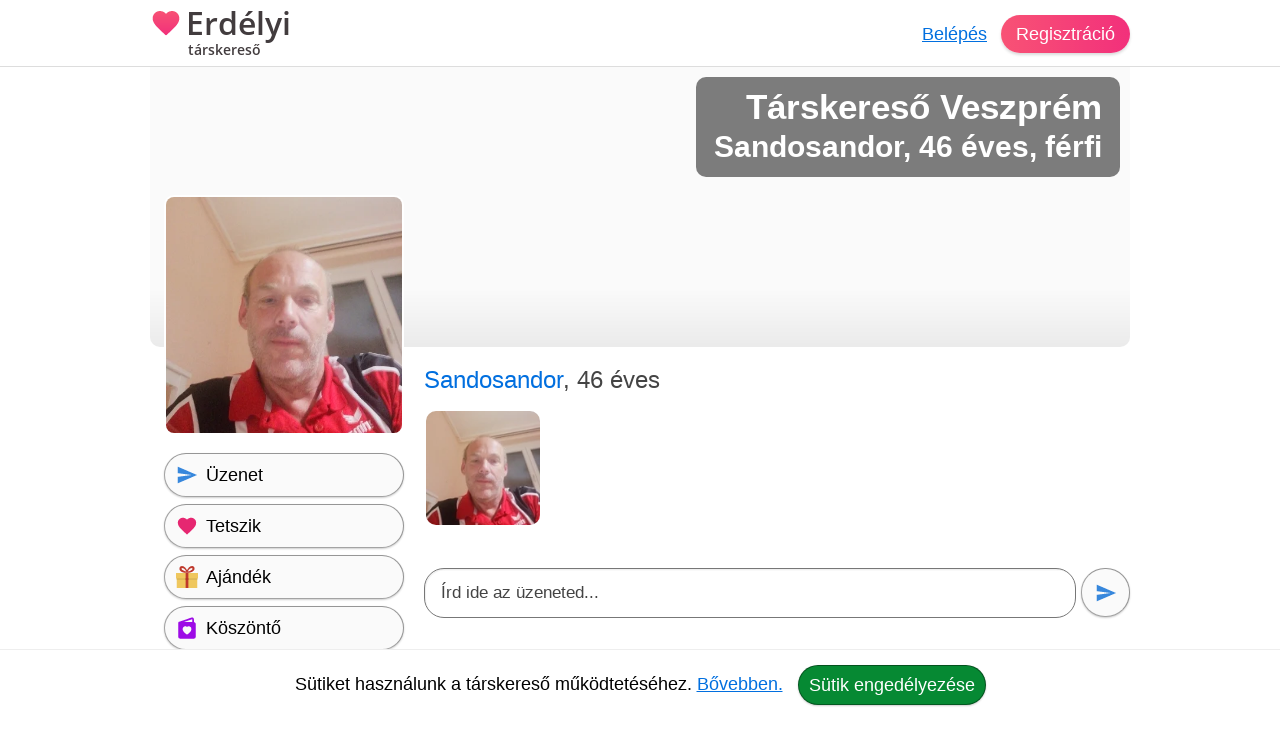

--- FILE ---
content_type: text/html; charset=utf-8
request_url: https://erdelyi-tarskereso.hu/tarskereso/veszprem/sandosandor-u684765
body_size: 15031
content:
<!DOCTYPE html><html lang="hu"><head><meta charset="UTF-8"><link rel="preload" as="script" crossorigin="anonymous" href="/r/dist/44/js/combined-min.js" /><link rel="preload" as="script" crossorigin="anonymous" href="/r/dist/44/js/misc-min.js" /><link rel="preload" href="/r/f/opensans-semibold-latin-v17-ext.woff2" as="font" type="font/woff2" crossorigin><link rel="preload" href="/r/f/opensans-semibold-latin-v17.woff2" as="font" type="font/woff2" crossorigin><link rel="stylesheet" href="/r/dist/44/css/main-min.css" type="text/css"><link rel="preload" href="/r/dist/44/css/lazy-min.css" as="style" onload="this.onload=null;this.rel='stylesheet'"><link rel="stylesheet" href="/r/dist/44/css/lazy-min.css" media="print" onload="this.media='all'"><link id="dark_mode_css" rel="stylesheet" href="/r/dist/44/css/dark-min.css" media="(prefers-color-scheme: dark)" /><style type="text/css">@font-face {font-family: 'Open Sans';font-style: normal;font-weight: 600;font-display: swap;src: local('Open Sans SemiBold'), local('OpenSans-SemiBold'), url(/r/f/opensans-semibold-latin-v17-ext.woff2) format('woff2');unicode-range: U+0100-024F, U+0259, U+1E00-1EFF, U+2020, U+20A0-20AB, U+20AD-20CF, U+2113, U+2C60-2C7F, U+A720-A7FF;}@font-face {font-family: 'Open Sans';font-style: normal;font-weight: 600;font-display: swap;src: local('Open Sans SemiBold'), local('OpenSans-SemiBold'), url(/r/f/opensans-semibold-latin-v17.woff2) format('woff2');unicode-range: U+0000-00FF, U+0131, U+0152-0153, U+02BB-02BC, U+02C6, U+02DA, U+02DC, U+2000-206F, U+2074, U+20AC, U+2122, U+2191, U+2193, U+2212, U+2215, U+FEFF, U+FFFD;}#logo {font-family: 'Open Sans', Helvetica, Arial, sans-serif;}</style><title>Erdélyi társkereső ❤ társkereső Veszprém - Sandosandor - 46 éves - férfi (684765)</title><meta http-equiv="content-type" content="text/html;charset=utf-8"><meta name="referrer" content="origin"><meta name="description" content="Veszprém társkereső. A szerelmet nem sürgetem. Ismerj meg és majd eldöntöd milyennek gondolsz. Egyszerű ember vagyok aki keresi ami még hiányzik az élet..."><meta name="robots" content="index, follow, all"><link rel="alternate" type="application/atom+xml" title="Atom Feed" href="/atom" /><meta name="viewport" content="width=device-width, initial-scale=1, shrink-to-fit=no"><meta http-equiv="imagetoolbar" content="no"><meta http-equiv="Cache-Control" content="no-cache;must-revalidate"><meta http-equiv="X-UA-Compatible" content="IE=Edge"><meta name="google" content="notranslate" /><meta name="google-site-verification" content="zS-apuPbv77PxEntYLOfNBbXeteb6qs2ouNR38H8mqI"><meta name="msvalidate.01" content="D7EEE26B9AD3470BAD502433013365EC"><link rel="preconnect" href="https://fiilrcdn.com"><link rel="sitemap" type="application/xml" title="Sitemap" href="https://erdelyi-tarskereso.hu/sitemaps/erdelyitarskeresohu/main.xml"><link rel="canonical" href="https://erdelyi-tarskereso.hu/tarskereso/veszprem/sandosandor-u684765"><meta itemprop="name" content="Erdélyi társkereső ❤ társkereső Veszprém - Sandosandor - 46 éves - férfi (684765)"><meta itemprop="description" content="Veszprém társkereső. A szerelmet nem sürgetem. Ismerj meg és majd eldöntöd milyennek gondolsz. Egyszerű ember vagyok aki keresi ami még hiányzik az élet..."><meta itemprop="image" content="https://fiilrcdn.com/r/i/social_paratlan_tarskereso.jpg"><meta name="page-type" content="online dating service" /><link href="https://www.facebook.com/paratlan" rel="publisher" /><meta name="distribution" content="Global" /><meta name="rating" content="General" /><meta name="doc-type" content="Web Page" /><meta property="og:locale" content="hu_hu"><meta property="og:title" content="Erdélyi társkereső ❤ társkereső Veszprém - Sandosandor - 46 éves - férfi (684765)"><meta property="og:type" content="website"><meta property="og:url" content="https://erdelyi-tarskereso.hu/tarskereso/veszprem/sandosandor-u684765"><meta property="og:image" content="https://fiilrcdn.com/r/i/social_paratlan_tarskereso.jpg"><meta property="og:description" content="Veszprém társkereső. A szerelmet nem sürgetem. Ismerj meg és majd eldöntöd milyennek gondolsz. Egyszerű ember vagyok aki keresi ami még hiányzik az élet..."><link rel="apple-touch-icon" href="https://fiilrcdn.com/r/icons/apple-touch-icon.png"><link rel="icon" type="image/png" sizes="32x32" href="https://fiilrcdn.com/r/icons/favicon-32x32.png"><link rel="icon" type="image/png" sizes="16x16" href="https://fiilrcdn.com/r/icons/favicon-16x16.png"><link rel="mask-icon" href="https://fiilrcdn.com/r/icons/safari-pinned-tab.svg" color="#3277e4"><meta name="apple-mobile-web-app-title" content="Erdélyi társkereső"><meta name="application-name" content="Erdélyi társkereső"><meta name="msapplication-config" content="https://fiilrcdn.com/r/icons/browserconfig.xml"><meta name="theme-color" content="#ffffff"><link rel="manifest" href="/r/icons/manifest_erdelyitarskeresohu.json"><noscript><meta http-equiv="X-Frame-Options" content="deny"></noscript><script>window.__bufferedErrors = [];window.onerror = function(message, url, line, column, error) {window.__bufferedErrors.push({message: message,url: url,line: line,column: column,error: error});window.__errorAjaxPost = {};window.__errorAjaxResponse = {};return false;};function normalizeError(err) {var errorInfo = err.error || {};return {line: err.line || errorInfo.message || 0,column: err.column || 0,message: err.message || errorInfo.message || '',script: errorInfo.script || '',stack: errorInfo.stackTrace || errorInfo.stack || '',timestamp: Date.now(),ref: window.location.href,request_url: err.url || window.location.href,response_status_code: errorInfo.statusCode || 0}}function log_error() {if (window.__bufferedErrors && window.__bufferedErrors.length) {errorArr = {'mod': 'log_js_error','errors': []};window.__bufferedErrors.map(function(error) {return normalizeError(error)}).forEach(function(normalizedError) {errorArr.errors.push(normalizedError);});if (errorArr.errors.length) {var request = new XMLHttpRequest();request.open('POST', page_url+'/ajax/', true);request.setRequestHeader('Content-Type', 'application/json; charset=utf-8');request.send(JSON.stringify(errorArr));}window.__bufferedErrors = [];errorArr = {};}}var ver = '44';var autocompleteInitialized = false, get_stat_v, reload_promo_box_v, create_ajax, get_push_token, get_push_permission, picture_data_likes = [], picture_data_dates = [], picture_data_like_counts = [], can_reg = "", grid, tmp_current_pid, fonts_loaded = [], grid_active = false, chat_icons = 'visible';var page_url = "https://erdelyi-tarskereso.hu";var request_url = "/tarskereso/veszprem/sandosandor-u684765";var now = "1768961257";var user_is_subscriber = "no";var user_pictures = 0;var logged_in = "no";var message_sound = '0';var unread_conversations = "0";var language_code = "hu";var latest_emoji_category = '';var items_loaded_once = false;var webp_supported = true;var	lang = {LOADING: 'Betöltés folyamatban...',COPY_IN_PROGRESS: 'Másolás folyamatban...',OK: 'Ok',CLOSE: 'Bezár',DELETE: 'Törlés',UPLOAD_A_PHOTO:	 'Kép feltöltése',PASTE: 'Beillesztés',PASTE_ERROR: 'A beillesztés sikertelen.',CANT_COPY_PASTE_PASSWORD: 'A jelszót nem lehet "beilleszteni", kérjük gépeld be az adatot.',CANT_COPY_PASTE_EMAIL: 'Az e-mail címet másodszorra nem lehet "beilleszteni", kérjük gépeld be az adatot.',DAY: 'nap',LOAD_OLDER_MESSAGES: 'Korábbi üzenetek megtekintése',SECONDS_AGO: 'pár másodperce',MINUTE_AGO: 'perce',MINUTES_AGO: 'perce',HOUR_AGO: 'órája',HOURS_AGO: 'órája',YOUR_SUBSCRIPTION_EXPIRED: 'Lejárt a prémium tagságod!',UPLOAD_ERROR_TRY_TO_UPLOAD_ANOTHER_PICTURE: 'A fénykép feltöltése nem sikerült, próbáld meg újra.',PICTURE_UPLOAD_FAILED: 'A fénykép feltöltése nem sikerült.',NEXT_PAGE_SHORT: 'Következő',I_ALSO_SPEAK: 'Egyéb beszélt nyelvek',MAX_LANGUAGE_LIMIT: 'Legfeljebb 5 nyelvet lehet beállítani.',CITY_NOT_FOUND: 'Nincs ilyen város, próbáld újra vagy <u>válassz a listáról!</u>',ENTER_CITY_NAME: 'Adj meg egy városnevet, vagy <u>válassz a listáról!</u>',X_CREDITS: '{{credits}} Kredit',ONE_NEW_MESSAGE: '1 új üzeneted van',X_NEW_MESSAGES: '{{num}} új üzeneted van'},settings = {MAX_LANGUAGE_LIMIT: '5',MAX_LANGUAGE_LIMIT_SEARCH: '5'},urls = {TO_DO_MORE_PROFILE_DATA: '/teendok/tovabbi-adatok',EDIT_PICTURES: '/profilom/fotok-szerkesztese',SUBSCRIPTION: '/profilom/elofizetes'};var modal_err = '<div class="modal-header"><h4 class="modal-title">Hiba történt</h4><button type="button" class="close" data-dismiss="modal" aria-label="'+lang.CLOSE+'"><span aria-hidden="true">×</span></button></div><div class="modal-body"><div class="err_msg nmb">Kérjük próbáld meg újra. Dolgozunk a hiba javításán, elnézést a kellemetlenségért.</div></div><div class="modal-footer"><button type="button" class="green button" data-dismiss="modal">'+lang.OK+'</button></div>';var btLoaded = false, btScripts = ['/r/dist/44/js/client-min.js','/r/dist/44/js/three-d-secure-min.js','/r/dist/44/js/hosted-fields-min.js'];var peLoaded = false, peScripts = ['/r/dist/44/js/muuri-min.js'];var grLoaded = false, grScripts = ['/r/dist/44/js/interact-min.js','/r/dist/44/js/spectrum-min.js'];var canPromise = !! window.Promise;if (canPromise === false) {var script = document.createElement('script');script.src = '/r/dist/44/js/promise-polyfill-min.js';document.body.appendChild(script);}var load_other_js;var turnstileLoaded = false;</script><script defer src="/r/dist/44/js/combined-min.js" crossorigin="anonymous"></script><script defer src="/r/dist/44/js/misc-min.js" crossorigin="anonymous" onload="load_other_js();"></script></head><body class="page-user subpage-profile"><a name="top" id="top"></a><div class="hiddendiv"></div><noscript><div id="noscript_padding"></div></noscript><div id="cookies_padding"></div><div id="popup_overlay"></div><div id="popup_conversation_cont"></div><div class="modal fade" id="modal" tabindex="-1" role="dialog" aria-labelledby="Modal" aria-hidden="true"><div class="modal-dialog" role="document"><div class="modal-content"></div></div></div><div id="notification_box"></div><div id="script"></div><div id="header" class="fixed-top"><div id="header_cont" class="logged_out_header"><div class="header_inner"><a href="https://erdelyi-tarskereso.hu" title="Erdélyi társkereső társkereső" id="logo" class="long"><img class="heart" src="/r/i/logo.svg" alt="Erdélyi társkereső társkereső" />Erdélyi <span>társkereső</span></a><div id="header_login"><a href="#" data-mod="login_popup" class="pajax">Belépés</a><a href="#" data-mod="registration_popup" class="pajax button btn-sp">Regisztráció</a></div></div></div> <!-- header --></div><div id="header_padding"></div><div id="enhancement"></div><div id="content"><div id="content_full_container"><div id="content_full" class="rc"><div id="content_left_wide" style="padding-top: 0;"><div id="cover"><img src="data:image/svg+xml,%3Csvg xmlns='http://www.w3.org/2000/svg' viewBox='0 0 1 1'%3E%3C/svg%3E" alt="" class="cover" /><div><h1>Társkereső Veszprém</h1><h2>Sandosandor, 46 éves, férfi</h2></div></div><style type="text/css">#cover img.cover {object-position: 0% 50%;}</style><div id="sandosandor-u684765" itemscope itemtype="http://schema.org/Person"><meta itemprop="affiliation" content="Erdélyi társkereső" /><meta itemprop="jobTitle" content="társkereső Veszprém" /><meta itemprop="name" content="Erdélyi társkereső ❤ társkereső Veszprém - Sandosandor - 46 éves - férfi (684765)" /><meta itemprop="description" content="Erdélyi társkereső ❤ társkereső Veszprém - Sandosandor - 46 éves - férfi (684765)" /><div id="profile_right"><div class="profile sex_m"><span id="s_name">Sandosandor<span class="ps_age">, 46 éves</span> </div><div style="clear:both;height:1px;margin-bottom:5px;"></div><div class="p_div" class="mbme"><div id="pbc" class="other"><div class="pcb_cont"><a href="#" data-mod="registration_popup" class="pajax pbimgs"><img width="140" height="140" loading="lazy" src="https://fiilrcdn.com/i_u/68/47/65/tarskereso_veszprem_684765_a9a8ffd1_t.jpg.webp" alt="Sandosandor, társkereső Veszprém" class="imgb tedi" /></a></div></div></div><div id="big_message"><div class="bm_div"><div contenteditable="true" spellcheck="true" id="big_message_text" class="textarea" rows="1" cols="20" placeholder="Írd ide az üzeneted..."></div></div><button class="grey button pajax" data-mod="registration_popup" title="Üzenet küldése"><img src="/r/i/i_send.svg" alt="Üzenet küldése" /></button></div><div class="clear dmb"></div><div id="p_control_top" class="p_control"><a href="#" data-mod="registration_popup" class="grey button pajax"><img src="/r/i/i_send.svg" alt="Üzenet" /> <span>Üzenet</span></a><a href="#" data-mod="registration_popup" class="grey button pajax"><img src="/r/i/i_like.svg" alt="Tetszik" /> <span>Tetszik</span></a><a href="#" data-mod="registration_popup" class="grey button pajax"><img src="/r/i/i_gifts.svg" alt="Ajándék" /> <span>Ajándék</span></a><a href="#" data-mod="registration_popup" class="grey button pajax"><img src="/r/i/i_greeting.svg" alt="Köszöntő" /> <span>Köszöntő</span></a><a href="#" data-mod="registration_popup" class="grey button pajax"><img src="/r/i/i_flirt.svg" alt="Flört" /> <span>Flört</span></a><a href="#" data-mod="registration_popup" class="grey button pajax"><img src="/r/i/i_quote.svg" alt="Idézet" /> <span>Idézet</span></a><a href="#" data-mod="registration_popup" class="grey button pajax"><img src="/r/i/i_question.svg" alt="Kérdés" /> <span>Kérdés</span></a><a href="#" data-mod="registration_popup" class="grey button pajax"><svg xmlns="http://www.w3.org/2000/svg" width="24px" height="24px" viewBox="0 -960 960 960" fill="none"><path class="fill" d="M200-120v-640q0-33 23.5-56.5T280-840h400q33 0 56.5 23.5T760-760v640L480-240 200-120Zm80-122 200-86 200 86v-518H280v518Zm0-518h400-400Z"/></svg> <span>Elmentés</span></a><a href="#" data-mod="registration_popup" class="grey button pajax"><svg xmlns="http://www.w3.org/2000/svg" width="24px" height="24px" viewBox="0 -960 960 960" fill="none"><path class="fill" d="m644-428-58-58q9-47-27-88t-93-32l-58-58q17-8 34.5-12t37.5-4q75 0 127.5 52.5T660-500q0 20-4 37.5T644-428Zm128 126-58-56q38-29 67.5-63.5T832-500q-50-101-143.5-160.5T480-720q-29 0-57 4t-55 12l-62-62q41-17 84-25.5t90-8.5q151 0 269 83.5T920-500q-23 59-60.5 109.5T772-302Zm20 246L624-222q-35 11-70.5 16.5T480-200q-151 0-269-83.5T40-500q21-53 53-98.5t73-81.5L56-792l56-56 736 736-56 56ZM222-624q-29 26-53 57t-41 67q50 101 143.5 160.5T480-280q20 0 39-2.5t39-5.5l-36-38q-11 3-21 4.5t-21 1.5q-75 0-127.5-52.5T300-500q0-11 1.5-21t4.5-21l-84-82Zm319 93Zm-151 75Z"/></svg> <span>Elrejtés</span></a></div><div id="motto_old" data-mod="edit_profile" data-type="motto" data-target="#motto_edit" data-hide_loader="yes"><h3>Mottóm</h3><div class="p_div">Sandosandor még nem írta le, hogy mi a mottója. <a href="#" data-mod="registration_popup" class="pajax">Kérdezd meg!</a></div></div><div id="motto_edit"></div><div id="description_old" data-mod="edit_profile" data-type="description" data-target="#description_edit" data-hide_loader="yes"><h3>Magamról</h3><div class="p_div"><div class="udb">A szerelmet nem sürgetem. Ismerj meg és majd eldöntöd milyennek gondolsz. Egyszerű ember vagyok aki keresi ami még hiányzik az életemből, mégpedig a <a href="/magazin/10-dolog-amit-mondj-az-exednek-akit-meg-mindig-szeretsz-28">szeretet</a>. Én egy vicces, őszinte, hűséges ember vagyok. Szeretek írni és olvasni, tanulni, fejlődni. Ismerkedjünk, megmutatom neked, hogy milyen az értékrendem, milyen belső értékekkel rendelkezem és kellemesen meg fogsz lepődni. Pozitív, toleráns <a href="/magazin/miert-hasonlitanak-a-partnereim-egymasra-50">személyiség</a> vagyok. Vannak terveim de egyedül nehéz véghez vinni. Remélem megtalálom a társam, a nagy Ő-t, aki engem keres. A szerelem a legfontosabb az életemben, mert ha az van onnantól kezdve bármi van, tudjunk beszélgetni, együtt időt eltölteni, odafigyelni a másikra. Egyszerű életet élek ehhez keresem párom. Kizárólag komoly párkapcsolat céljából regisztráltam. Fontos, hogy szeress élni, mert én imádok. Számomra fontos egy <a href="/magazin/mikortol-tartod-parkapcsolatnak-a-frissen-kialakult-kapcsolatod-32">kapcsolat</a> és minden ami együtt jár vele. Szeretem a társaságot, a baráti beszélgetéseket.</div></div></div><div id="description_edit"></div><div id="looking_for_old" data-mod="edit_profile" data-type="looking_for" data-target="#looking_for_edit" data-hide_loader="yes"><h3>Milyen társat keresek?</h3><div class="p_div">Sandosandor még nem írta le, hogy milyen társat keres. <a href="#" data-mod="registration_popup" class="pajax">Kérdezd meg!</a></div></div><div id="looking_for_edit"></div><div id="saved_search_div"><div id="saved_search_old" data-mod="edit_profile" data-type="saved_search" data-target="#saved_search_edit" data-hide_loader="yes"><h3>Akit keresek</h3><div class="p_div rc">Szeretnék megismerkedni egy 41 és 50 év közötti nővel.</div></div><div id="saved_search_edit"></div></div><div id="p_control_middle" class="p_control_middle dmb"></div><div id="general_old" data-mod="edit_profile" data-type="general" data-target="#general_edit" data-hide_loader="yes"><h3>Adataim</h3><div class="p_div"><ul><li><strong>Nem:</strong> <span itemprop="gender">Férfi</span></li><li><strong>Életkor:</strong> 46</li><li><strong>Névnap:</strong> ...</li><li><strong>Város:</strong> <span itemprop="address" itemscope itemtype="http://schema.org/PostalAddress"><meta itemprop="addressCountry" content="Magyarország" /><meta itemprop="addressLocality" content="társkereső Veszprém" /><a href="/tarskereso/veszprem">Veszprém társkereső</a></span></li><li><strong>Csillagjegy:</strong> Szűz<li><strong>Kapcsolati státusz:</strong> Egyedülálló vagyok</li><li><strong>Szexuális irányultság:</strong> Heteroszexuális</li><li><strong>Féltékenység:</strong> Megbízom a partneremben</li><li><strong>Romantika:</strong> Romantikus</li><li><strong>Háziállat:</strong> Van</li></ul></div></div><div id="general_edit" class="relative"></div><div id="general_2_old" data-mod="edit_profile" data-type="general_2" data-target="#general_2_edit" data-hide_loader="yes"><h3>Külsőm</h3><div class="p_div"><ul><li><strong>Magasság:</strong> 186 cm</li><li><strong>Testsúly:</strong> 90 kg</li><li><strong>Testalkat:</strong> Sportos</li><li><strong>Hajszín:</strong> Szőke</li><li><strong>Szemszín:</strong> Kék</li></ul></div></div><div id="general_2_edit" class="relative"></div><div id="general_3_old" data-mod="edit_profile" data-type="general_3" data-target="#general_3_edit" data-hide_loader="yes"><h3>Hátterem</h3><div class="p_div"><ul><li><strong>Anyanyelv:</strong> Magyar</li><li><strong>Végzettség:</strong> Gimnázium</li><li><strong>Foglalkozás:</strong> Alkalmazott</li></ul></div></div><div id="general_3_edit" class="relative"></div><div id="general_4_old" data-mod="edit_profile" data-type="general_4" data-target="#general_4_edit" data-hide_loader="yes"><h3>Családi helyzetem</h3><div class="p_div"><ul><li><strong>Gyerek:</strong> Van gyerekem</li><li><strong>Akivel élek:</strong> Egyéb</li></ul></div></div><div id="general_4_edit" class="relative"></div><div id="general_5_old" data-mod="edit_profile" data-type="general_5" data-target="#general_5_edit" data-hide_loader="yes"><h3>Szokásaim</h3><div class="p_div"><ul><li><strong>Dohányzás:</strong> Nem dohányzom</li><li><strong>Alkohol:</strong> Nem iszom alkoholt</li><li><strong>Buli:</strong> Néha barátokkal</li><li><strong>Sport:</strong> Legalább heti egyszer</li><li><strong>Utazás:</strong> Amikor tudok</li></ul></div></div><div id="general_5_edit" class="relative"></div><div id="hobbies_old" data-mod="edit_profile" data-type="hobbies" data-target="#hobbies_edit" data-hide_loader="yes"><h3>Hobbijaim</h3><div class="p_div"><a href="#" data-mod="registration_popup" class="pajax">Kérdezd meg tőle</a>, hogy mik a hobbijai. Mit szeret csinálni?</div></div><div id="favorites_old" data-mod="edit_profile" data-type="favorites" data-target="#favorites_edit" data-hide_loader="yes"><h3>Kedvenceim</h3><div class="p_div"><a href="#" data-mod="registration_popup" class="pajax">Kérdezd meg tőle</a>, hogy mit szeret.</div></div><div id="favorites_edit"></div><div class="profile_info_msg rnd"><h3>Komoly társkeresés a Páratlan társkeresőn</h3><p>Sandosandor felkeltette az érdeklődésed? Küldj üzenetet! A regisztráció ingyenes. Társkeresés mobilon és tableten is. Nézz szét a többi komoly társkereső férfi és nő között. Találd meg életed nagy szerelmét egyedi párkereső rendszerünk segítségével. A Erdélyi társkereső egy olyan online társkereső amit nem csak a fiatalok, hanem az 50 év felettiek is könnyen használhatnak.</p><a href="#" data-mod="registration_popup" class="pajax btn-signup">Ingyenes regisztráció</a></div><div id="quote_old" data-mod="edit_profile" data-type="quote" data-target="#quote_edit" data-hide_loader="yes"><h3>Mai kedvenc szerelmes idézetem</h3><div class="p_div" id="p_quote"><blockquote class="sidekick dmb">A szerelem olyan, mint a hegedű. A zene néha leáll, de a húrok örökre megmaradnak. <cite> June Masters Bacher</cite></blockquote><h3>Korábbi kedvenc szerelmes idézetem</h3><blockquote class="sidekick">A szerelem az egyetlen igaz dolog a világon, azon kívül más nem számít. <cite> Flash - A Villám c. film</cite></blockquote></div></div><div id="videos_old"><h3>Videók</h3><div class="p_div"><a href="#" data-mod="registration_popup" class="pajax">Kérdezd meg tőle</a>, hogy mik a kedvenc zenéi a Youtube-on.</div></div><div id="tags_old" data-mod="edit_profile" data-type="tags" data-target="#tags_edit" data-hide_loader="yes"><h3>Jellemzőim</h3><div class="p_div"><a href="#" data-mod="registration_popup" class="pajax">Kérdezd meg tőle</a>, hogy milyen tulajdonságok jellemzik őt a leginkább.</div></div><h3>Kérdéseim és válaszaim</h3><div class="p_div"><a name="toq" id="toq"></a><div id="answered_questions"><div class="a_question" style="padding: 3px 0px;"><h4>Ettél már havat? <strong class="aqno">Nem</strong></h4></div><div class="a_question" style="padding: 3px 0px;"><h4>Szoktál focimeccset nézni? <strong class="aqyes">Igen</strong></h4></div><div class="a_question" style="padding: 3px 0px;"><h4>A nők sokkal hűségesebbek a férfiaknál? <strong class="aqno">Nem</strong></h4></div><div class="a_question" style="padding: 3px 0px;"><h4>Szereted a bort? <strong class="aqyes">Igen</strong></h4></div><div class="a_question" style="padding: 3px 0px;"><h4>Szereted, ha masszíroznak? <strong class="aqyes">Igen</strong></h4></div><div class="a_question" style="padding: 3px 0px;"><h4>Szeretsz főzni? <strong class="aqno">Nem</strong></h4></div><div class="a_question" style="padding: 3px 0px;"><h4>Szoktál álmodni? <strong class="aqno">Nem</strong></h4></div><div class="a_question" style="padding: 3px 0px;"><h4>Szoktál gyorsétterembe járni? <strong class="aqyes">Igen</strong></h4></div><div class="a_question" style="padding: 3px 0px;"><h4>Szoktál jógázni? <strong class="aqno">Nem</strong></h4></div><div class="a_question" style="padding: 3px 0px;"><h4>Szereted a macskákat? <strong class="aqyes">Igen</strong></h4></div></div><a href="#" data-mod="registration_popup" class="pajax btn-login">Lépj be a társkeresőre</a> és nézd meg, hogy a többi kérdésre mit válaszolt Sandosandor.</div><div id="partner_old" data-mod="edit_profile" data-type="partner" data-target="#partner_edit" data-hide_loader="yes"><h3>Ideális partnerem</h3><div class="p_div"><ul><li><strong>Féltékenység:</strong> Megbízik a partnerében</li><li><strong>Romantika:</strong> Romantikus</li><li><strong>Testalkat:</strong> Vékony</li><li><strong>Végzettség:</strong> Gimnázium</li><li><strong>Alkohol:</strong> Nem iszik alkoholt</li></ul></div></div><div id="partner_edit"></div></div> <!-- profile_right --><div id="profile_left"><div id="p_primary_picture" class="mb"><a href="#" data-mod="registration_popup" class="pajax"><img itemprop="image" src="https://fiilrcdn.com/i_u/68/47/65/tarskereso_veszprem_684765_a9a8ffd1_pn.jpg.webp" alt="Sandosandor, társkereső Veszprém" class="imgb" width="200" height="200" /></a></div><div id="p_control" class="p_control"><a href="#" data-mod="registration_popup" class="grey button pajax"><img src="/r/i/i_send.svg" alt="Üzenet" /> <span>Üzenet</span></a><a href="#" data-mod="registration_popup" class="grey button pajax"><img src="/r/i/i_like.svg" alt="Tetszik" /> <span>Tetszik</span></a><a href="#" data-mod="registration_popup" class="grey button pajax"><img src="/r/i/i_gifts.svg" alt="Ajándék" /> <span>Ajándék</span></a><a href="#" data-mod="registration_popup" class="grey button pajax"><img src="/r/i/i_greeting.svg" alt="Köszöntő" /> <span>Köszöntő</span></a><a href="#" data-mod="registration_popup" class="grey button pajax"><img src="/r/i/i_flirt.svg" alt="Flört" /> <span>Flört</span></a><a href="#" data-mod="registration_popup" class="grey button pajax"><img src="/r/i/i_quote.svg" alt="Idézet" /> <span>Idézet</span></a><a href="#" data-mod="registration_popup" class="grey button pajax"><img src="/r/i/i_question.svg" alt="Kérdés" /> <span>Kérdés</span></a><a href="#" data-mod="registration_popup" class="grey button pajax"><svg xmlns="http://www.w3.org/2000/svg" width="24px" height="24px" viewBox="0 -960 960 960" fill="none"><path class="fill" d="M200-120v-640q0-33 23.5-56.5T280-840h400q33 0 56.5 23.5T760-760v640L480-240 200-120Zm80-122 200-86 200 86v-518H280v518Zm0-518h400-400Z"/></svg> <span>Elmentés</span></a><a href="#" data-mod="registration_popup" class="grey button pajax"><svg xmlns="http://www.w3.org/2000/svg" width="24px" height="24px" viewBox="0 -960 960 960" fill="none"><path class="fill" d="m644-428-58-58q9-47-27-88t-93-32l-58-58q17-8 34.5-12t37.5-4q75 0 127.5 52.5T660-500q0 20-4 37.5T644-428Zm128 126-58-56q38-29 67.5-63.5T832-500q-50-101-143.5-160.5T480-720q-29 0-57 4t-55 12l-62-62q41-17 84-25.5t90-8.5q151 0 269 83.5T920-500q-23 59-60.5 109.5T772-302Zm20 246L624-222q-35 11-70.5 16.5T480-200q-151 0-269-83.5T40-500q21-53 53-98.5t73-81.5L56-792l56-56 736 736-56 56ZM222-624q-29 26-53 57t-41 67q50 101 143.5 160.5T480-280q20 0 39-2.5t39-5.5l-36-38q-11 3-21 4.5t-21 1.5q-75 0-127.5-52.5T300-500q0-11 1.5-21t4.5-21l-84-82Zm319 93Zm-151 75Z"/></svg> <span>Elrejtés</span></a></div><div id="p_more_stat"><h3>Társkeresőről</h3><ul><li><strong>Azonosító:</strong><br>684765</li><li><strong>Regisztrált:</strong><br><a href="#" data-mod="registration_popup" class="pajax">Belépve láthatod</a></li><li><strong>Elérhető volt:</strong><br><a href="#" data-mod="registration_popup" class="pajax">Belépve láthatod</a></li><li><strong>Olvasatlan üzenetek:</strong><br><a href="#" data-mod="registration_popup" class="pajax">Belépve láthatod</a></li></ul></div><h3>Prémium tagság</h3><div id="p_verifications"><div id="user_is_sub_div" title="Prémium Tag!"><img id="verify_premium" src="/r/i/i_premium.svg" alt="Prémium tagság" /><span class="v_info" style="padding: 7px 0;font-size:20px;"><span class="status_off">Nincs</span></span></div></div><div id="p_control_bottom" class="p_control mb"></div></div> <!-- profile_left --><div style="clear:both;"><h3 class="mb">Olyanok, mint Sandosandor</h3><div id="p_lookalike" class="recommendation"><a href="#" class="recommendation_arrow left" data-id="lookalike" aria-label="Vissza"><img src="/r/i/i_arrow_left_white.svg" alt=""></a><a href="#" class="recommendation_arrow right" data-id="lookalike" aria-label="További társkeresők"><img src="/r/i/i_arrow_right_white.svg" alt=""></a><div class="recommendation_cont" id="scroller_lookalike"><div class="recommendation_inner"><div class="recommendation_users"><div class="recommendation_item"><a class="pic" href="/tarskereso/sopron/istvan-u647695" title="István, társkereső Sopron"><img loading="lazy" src="https://fiilrcdn.com/i_u/64/76/95/tarskereso_sopron_647695_ff34f80f_pn.jpg.webp" class="imgb recimgs recimgs" alt="István, társkereső Sopron" /></a><div class="recommendation_data"><a class="sex_m" href="/tarskereso/sopron/istvan-u647695">István</a>, 46<br />Sopron</div><div class="u-pics-count rnd"><img src="/r/i/i_camera.svg" alt="Fényképek" /><span>1</span></div></div><div class="recommendation_item"><a class="pic" href="/tarskereso/debrecen/csaba-u678105" title="Csaba, társkereső Debrecen"><img loading="lazy" src="https://fiilrcdn.com/i_u/67/81/05/tarskereso_debrecen_678105_3b3c02b1_pn.jpg.webp" class="imgb recimgs recimgs" alt="Csaba, társkereső Debrecen" /></a><div class="recommendation_data"><a class="sex_m" href="/tarskereso/debrecen/csaba-u678105">Csaba</a>, 51<br />Debrecen</div><div class="u-pics-count rnd"><img src="/r/i/i_camera.svg" alt="Fényképek" /><span>2</span></div></div><div class="recommendation_item"><a class="pic" href="/tarskereso/debrecen/laszlo-u149738" title="László, társkereső Debrecen"><img loading="lazy" src="https://fiilrcdn.com/i_u/14/97/38/149738_d00102706558e005e200_pn.jpg.webp" class="imgb recimgs recimgs" alt="László, társkereső Debrecen" /></a><div class="recommendation_data"><a class="sex_m" href="/tarskereso/debrecen/laszlo-u149738">László</a>, 50<br />Debrecen</div><div class="u-pics-count rnd"><img src="/r/i/i_camera.svg" alt="Fényképek" /><span>2</span></div></div><div class="recommendation_item"><a class="pic" href="/tarskereso/budapest/tamas-u495981" title="Tamás, társkereső Budapest"><img loading="lazy" src="https://fiilrcdn.com/i_u/49/59/81/tarskereso_budapest_495981_3d07954a_pn.jpg.webp" class="imgb recimgs recimgs" alt="Tamás, társkereső Budapest" /></a><div class="recommendation_data"><a class="sex_m" href="/tarskereso/budapest/tamas-u495981">Tamás</a>, 46<br />Budapest</div><div class="u-pics-count rnd"><img src="/r/i/i_camera.svg" alt="Fényképek" /><span>8</span></div></div><div class="recommendation_item"><a class="pic" href="/tarskereso/budapest/zoltan-u346337" title="Zoltán, társkereső Budapest"><img loading="lazy" src="/i_h/2012/08/15/-yzWsVBpd8Om.jpg.webp" class="imgb recimgs" alt="Zoltán, társkereső Budapest" /></a><div class="recommendation_data"><a class="sex_m" href="/tarskereso/budapest/zoltan-u346337">Zoltán</a>, 50<br />Budapest</div><div class="u-pics-count rnd"><img src="/r/i/i_camera.svg" alt="Fényképek" /><span>2</span></div></div><div class="recommendation_item"><a class="pic" href="/tarskereso/szeged/zoli-u637703" title="Zoli, társkereső Szeged"><img loading="lazy" src="https://fiilrcdn.com/i_u/63/77/03/tarskereso_szeged_637703_abf18181_pn.jpg.webp" class="imgb recimgs recimgs" alt="Zoli, társkereső Szeged" /></a><div class="recommendation_data"><a class="sex_m" href="/tarskereso/szeged/zoli-u637703">Zoli</a>, 50<br />Szeged</div><div class="u-pics-count rnd"><img src="/r/i/i_camera.svg" alt="Fényképek" /><span>4</span></div></div><div class="recommendation_item"><a class="pic" href="/tarskereso/nagyatad/laszlo-u260502" title="László, társkereső Nagyatád"><img loading="lazy" src="/i_h/2011/06/19/IuQz7Aq_MJVP.jpg.webp" class="imgb recimgs" alt="László, társkereső Nagyatád" /></a><div class="recommendation_data"><a class="sex_m" href="/tarskereso/nagyatad/laszlo-u260502">László</a>, 51<br />Nagyatád</div><div class="u-pics-count rnd"><img src="/r/i/i_camera.svg" alt="Fényképek" /><span>5</span></div></div><div class="recommendation_item"><a class="pic" href="/tarskereso/isaszeg/gabor-u606506" title="Gábor, társkereső Isaszeg"><img loading="lazy" src="https://fiilrcdn.com/i_u/60/65/06/606506_1816122a3f3492b48a43_pn.jpg.webp" class="imgb recimgs recimgs" alt="Gábor, társkereső Isaszeg" /></a><div class="recommendation_data"><a class="sex_m" href="/tarskereso/isaszeg/gabor-u606506">Gábor</a>, 41<br />Isaszeg</div><div class="u-pics-count rnd"><img src="/r/i/i_camera.svg" alt="Fényképek" /><span>3</span></div></div><div class="recommendation_item premium"><a class="pic" href="/tarskereso/kecskemet/laci-u669844" title="Laci, társkereső Kecskemét"><img loading="lazy" src="https://fiilrcdn.com/i_u/66/98/44/tarskereso_kecskemet_669844_4395b737_pn.jpg.webp" class="imgb recimgs recimgs" alt="Laci, társkereső Kecskemét" /></a><div class="recommendation_data"><a class="sex_m" href="/tarskereso/kecskemet/laci-u669844">Laci</a>, 49<br />Kecskemét</div><div class="u-pics-count rnd"><img src="/r/i/i_camera.svg" alt="Fényképek" /><span>2</span></div><img src="/r/i/i_premium.svg" title="Prémium tagság" alt="Prémium tagság" class="premium" /></div><div class="recommendation_item"><a class="pic" href="/tarskereso/nagykata/karoly-u724425" title="Károly, társkereső Nagykáta"><img loading="lazy" src="https://fiilrcdn.com/i_u/72/44/25/tarskereso_nagykata_724425_eee0ca65_pn.jpg.webp" class="imgb recimgs recimgs" alt="Károly, társkereső Nagykáta" /></a><div class="recommendation_data"><a class="sex_m" href="/tarskereso/nagykata/karoly-u724425">Károly</a>, 42<br />Nagykáta</div><div class="u-pics-count rnd"><img src="/r/i/i_camera.svg" alt="Fényképek" /><span>1</span></div></div><div class="recommendation_item"><a class="pic" href="/tarskereso/abadszalok/zoltan-u149113" title="Zoltán, társkereső Abádszalók"><img loading="lazy" src="/i_h/2010/08/01/swY_jlhEXl1J.jpg.webp" class="imgb recimgs" alt="Zoltán, társkereső Abádszalók" /></a><div class="recommendation_data"><a class="sex_m" href="/tarskereso/abadszalok/zoltan-u149113">Zoltán</a>, 46<br />Abádszalók</div><div class="u-pics-count rnd"><img src="/r/i/i_camera.svg" alt="Fényképek" /><span>5</span></div></div><div class="recommendation_item"><a class="pic" href="/tarskereso/budapest/tammy-u705382" title="Tammy, társkereső Budapest"><img loading="lazy" src="/i_h/2024/11/10/lupckghLDClS.jpg.webp" class="imgb recimgs" alt="Tammy, társkereső Budapest" /></a><div class="recommendation_data"><a class="sex_m" href="/tarskereso/budapest/tammy-u705382">Tammy</a>, 40<br />Budapest</div><div class="u-pics-count rnd"><img src="/r/i/i_camera.svg" alt="Fényképek" /><span>1</span></div></div><div class="recommendation_item"><a class="pic" href="/tarskereso/debrecen/zsolt-u699780" title="Zsolt, társkereső Debrecen"><img loading="lazy" src="https://fiilrcdn.com/i_u/69/97/80/tarskereso_debrecen_699780_ab268b07_pn.jpg.webp" class="imgb recimgs recimgs" alt="Zsolt, társkereső Debrecen" /></a><div class="recommendation_data"><a class="sex_m" href="/tarskereso/debrecen/zsolt-u699780">Zsolt</a>, 49<br />Debrecen</div><div class="u-pics-count rnd"><img src="/r/i/i_camera.svg" alt="Fényképek" /><span>1</span></div></div><div class="recommendation_item"><a class="pic" href="/tarskereso/szigetszentmiklos/peter-u624003" title="Péter, társkereső Szigetszentmiklós"><img loading="lazy" src="https://fiilrcdn.com/i_u/62/40/03/tarskereso_szigetszentmiklos_624003_7221febb_pn.jpg.webp" class="imgb recimgs recimgs" alt="Péter, társkereső Szigetszentmiklós" /></a><div class="recommendation_data"><a class="sex_m" href="/tarskereso/szigetszentmiklos/peter-u624003">Péter</a>, 46<br />Szigetszentmiklós</div><div class="u-pics-count rnd"><img src="/r/i/i_camera.svg" alt="Fényképek" /><span>2</span></div></div><div class="recommendation_item"><a class="pic" href="/tarskereso/kisvarda/ferenc-u69927" title="Ferenc, társkereső Kisvárda"><img loading="lazy" src="/i_h/2010/01/01/FuOCVDh_6uSg.jpg.webp" class="imgb recimgs" alt="Ferenc, társkereső Kisvárda" /></a><div class="recommendation_data"><a class="sex_m" href="/tarskereso/kisvarda/ferenc-u69927">Ferenc</a>, 51<br />Kisvárda</div><div class="u-pics-count rnd"><img src="/r/i/i_camera.svg" alt="Fényképek" /><span>3</span></div></div><div class="recommendation_item"><a class="pic" href="/tarskereso/oroszlany/schmidt-u520527" title="Schmidt, társkereső Oroszlány"><img loading="lazy" src="https://fiilrcdn.com/i_u/52/05/27/520527_e10c7ece84c494697d96_pn.jpg.webp" class="imgb recimgs recimgs" alt="Schmidt, társkereső Oroszlány" /></a><div class="recommendation_data"><a class="sex_m" href="/tarskereso/oroszlany/schmidt-u520527">Schmidt</a>, 46<br />Oroszlány</div><div class="u-pics-count rnd"><img src="/r/i/i_camera.svg" alt="Fényképek" /><span>1</span></div></div><div class="recommendation_item"><a class="pic" href="/tarskereso/gyonk/istvan-u266644" title="István, társkereső Gyönk"><img loading="lazy" src="https://fiilrcdn.com/i_u/26/66/44/266644_f2dab4a3692502ef9189_pn.jpg.webp" class="imgb recimgs recimgs" alt="István, társkereső Gyönk" /></a><div class="recommendation_data"><a class="sex_m" href="/tarskereso/gyonk/istvan-u266644">István</a><br />Gyönk</div><div class="u-pics-count rnd"><img src="/r/i/i_camera.svg" alt="Fényképek" /><span>3</span></div></div><div class="recommendation_item"><a class="pic" href="/tarskereso/kaposvar/attila-u148589" title="Attila, társkereső Kaposvár"><img loading="lazy" src="https://fiilrcdn.com/i_u/14/85/89/148589_3b645c54ff5508fe417c_pn.jpg.webp" class="imgb recimgs recimgs" alt="Attila, társkereső Kaposvár" /></a><div class="recommendation_data"><a class="sex_m" href="/tarskereso/kaposvar/attila-u148589">Attila</a>, 52<br />Kaposvár</div><div class="u-pics-count rnd"><img src="/r/i/i_camera.svg" alt="Fényképek" /><span>3</span></div></div><div class="recommendation_item"><a class="pic" href="/tarskereso/zalaszentgrot/tamas-u662735" title="Tamás, társkereső Zalaszentgrót"><img loading="lazy" src="https://fiilrcdn.com/i_u/66/27/35/tarskereso_zalaszentgrot_662735_390a4243_pn.jpg.webp" class="imgb recimgs recimgs" alt="Tamás, társkereső Zalaszentgrót" /></a><div class="recommendation_data"><a class="sex_m" href="/tarskereso/zalaszentgrot/tamas-u662735">Tamás</a>, 50<br />Zalaszentgrót</div><div class="u-pics-count rnd"><img src="/r/i/i_camera.svg" alt="Fényképek" /><span>1</span></div></div><div class="recommendation_item"><a class="pic" href="/tarskereso/tatabanya/erik-u707589" title="Erik, társkereső Tatabánya"><img loading="lazy" src="https://fiilrcdn.com/i_u/70/75/89/tarskereso_tatabanya_707589_61066730_pn.jpg.webp" class="imgb recimgs recimgs" alt="Erik, társkereső Tatabánya" /></a><div class="recommendation_data"><a class="sex_m" href="/tarskereso/tatabanya/erik-u707589">Erik</a>, 44<br />Tatabánya</div><div class="u-pics-count rnd"><img src="/r/i/i_camera.svg" alt="Fényképek" /><span>1</span></div></div><div class="recommendation_item"><a class="pic" href="/tarskereso/budapest/zsolt-u692045" title="Zsolt, társkereső Budapest"><img loading="lazy" src="https://fiilrcdn.com/i_u/69/20/45/tarskereso_budapest_692045_8233d5f7_pn.jpg.webp" class="imgb recimgs recimgs" alt="Zsolt, társkereső Budapest" /></a><div class="recommendation_data"><a class="sex_m" href="/tarskereso/budapest/zsolt-u692045">Zsolt</a>, 40<br />Budapest</div><div class="u-pics-count rnd"><img src="/r/i/i_camera.svg" alt="Fényképek" /><span>2</span></div></div><div class="recommendation_item"><a class="pic" href="/tarskereso/tamasi/csaba-u688123" title="Csaba, társkereső Tamási"><img loading="lazy" src="/i_h/2023/11/03/-33Y_bMuU_8F.jpg.webp" class="imgb recimgs" alt="Csaba, társkereső Tamási" /></a><div class="recommendation_data"><a class="sex_m" href="/tarskereso/tamasi/csaba-u688123">Csaba</a>, 52<br />Tamási</div><div class="u-pics-count rnd"><img src="/r/i/i_camera.svg" alt="Fényképek" /><span>1</span></div></div><div class="recommendation_item"><a class="pic" href="/tarskereso/gencsapati/peti-u138774" title="Peti, társkereső Gencsapáti"><img loading="lazy" src="https://fiilrcdn.com/i_u/13/87/74/138774_513276085c6181f47b19_pn.jpg.webp" class="imgb recimgs recimgs" alt="Peti, társkereső Gencsapáti" /></a><div class="recommendation_data"><a class="sex_m" href="/tarskereso/gencsapati/peti-u138774">Peti</a>, 41<br />Gencsapáti</div><div class="u-pics-count rnd"><img src="/r/i/i_camera.svg" alt="Fényképek" /><span>3</span></div></div><div class="recommendation_item"><a class="pic" href="/tarskereso/encs/attila-u499432" title="Attila, társkereső Encs"><img loading="lazy" src="https://fiilrcdn.com/i_u/49/94/32/499432_049b5a292d7f37f3d5cc_pn.jpg.webp" class="imgb recimgs recimgs" alt="Attila, társkereső Encs" /></a><div class="recommendation_data"><a class="sex_m" href="/tarskereso/encs/attila-u499432">Attila</a>, 43<br />Encs</div><div class="u-pics-count rnd"><img src="/r/i/i_camera.svg" alt="Fényképek" /><span>5</span></div></div><div class="recommendation_item"><a class="pic" href="/tarskereso/budapest/istvan-u410533" title="István, társkereső Budapest"><img loading="lazy" src="https://fiilrcdn.com/i_u/41/05/33/410533_7b9ddb353ec6b370d57d_pn.jpg.webp" class="imgb recimgs recimgs" alt="István, társkereső Budapest" /></a><div class="recommendation_data"><a class="sex_m" href="/tarskereso/budapest/istvan-u410533">István</a>, 45<br />Budapest</div><div class="u-pics-count rnd"><img src="/r/i/i_camera.svg" alt="Fényképek" /><span>1</span></div></div><div class="recommendation_item"><a class="pic" href="/tarskereso/gyor/janos-u537875" title="János, társkereső Győr"><img loading="lazy" src="https://fiilrcdn.com/i_u/53/78/75/tarskereso_gyor_537875_aef3db4a_pn.jpg.webp" class="imgb recimgs recimgs" alt="János, társkereső Győr" /></a><div class="recommendation_data"><a class="sex_m" href="/tarskereso/gyor/janos-u537875">János</a>, 49<br />Győr</div><div class="u-pics-count rnd"><img src="/r/i/i_camera.svg" alt="Fényképek" /><span>5</span></div></div><div class="recommendation_item"><a class="pic" href="/tarskereso/apatfalva/frici-u675519" title="Frici, társkereső Apátfalva"><img loading="lazy" src="https://fiilrcdn.com/i_u/67/55/19/tarskereso_apatfalva_675519_3e915365_pn.jpg.webp" class="imgb recimgs recimgs" alt="Frici, társkereső Apátfalva" /></a><div class="recommendation_data"><a class="sex_m" href="/tarskereso/apatfalva/frici-u675519">Frici</a>, 41<br />Apátfalva</div><div class="u-pics-count rnd"><img src="/r/i/i_camera.svg" alt="Fényképek" /><span>2</span></div></div><div class="recommendation_item"><a class="pic" href="/tarskereso/kecskemet/lacko-u720407" title="Lackó, társkereső Kecskemét"><img loading="lazy" src="https://fiilrcdn.com/i_u/72/04/07/tarskereso_kecskemet_720407_cab40886_pn.jpg.webp" class="imgb recimgs recimgs" alt="Lackó, társkereső Kecskemét" /></a><div class="recommendation_data"><a class="sex_m" href="/tarskereso/kecskemet/lacko-u720407">Lackó</a>, 49<br />Kecskemét</div><div class="u-pics-count rnd"><img src="/r/i/i_camera.svg" alt="Fényképek" /><span>2</span></div></div><div class="recommendation_item"><a class="pic" href="/tarskereso/pecs/jozsi-u530334" title="Józsi, társkereső Pécs"><img loading="lazy" src="https://fiilrcdn.com/i_u/53/03/34/530334_ddeac506eb3a2cdfe46d_pn.jpg.webp" class="imgb recimgs recimgs" alt="Józsi, társkereső Pécs" /></a><div class="recommendation_data"><a class="sex_m" href="/tarskereso/pecs/jozsi-u530334">Józsi</a>, 46<br />Pécs</div><div class="u-pics-count rnd"><img src="/r/i/i_camera.svg" alt="Fényképek" /><span>5</span></div></div><div class="recommendation_item"><a class="pic" href="/tarskereso/pecs/jozsi-u603148" title="Jozsi, társkereső Pécs"><img loading="lazy" src="/i_h/2019/07/24/3hN8H3mjMTYf.jpg.webp" class="imgb recimgs" alt="Jozsi, társkereső Pécs" /></a><div class="recommendation_data"><a class="sex_m" href="/tarskereso/pecs/jozsi-u603148">Jozsi</a>, 42<br />Pécs</div><div class="u-pics-count rnd"><img src="/r/i/i_camera.svg" alt="Fényképek" /><span>3</span></div></div></div><div class="recommendation_item last""><a href="#" class="reload" data-id="lookalike"><svg xmlns="http://www.w3.org/2000/svg" height="24px" viewBox="0 0 24 24" width="24px"><path d="M.01 0h24v24h-24V0z" fill="none"/><path d="M12 4V1L8 5l4 4V6c3.31 0 6 2.69 6 6 0 1.01-.25 1.97-.7 2.8l1.46 1.46C19.54 15.03 20 13.57 20 12c0-4.42-3.58-8-8-8zm0 14c-3.31 0-6-2.69-6-6 0-1.01.25-1.97.7-2.8L5.24 7.74C4.46 8.97 4 10.43 4 12c0 4.42 3.58 8 8 8v3l4-4-4-4v3z"/></svg><br />Mutass még</a></div></div></div></div><h3 class="mb">Őket már láttad?</h3><div id="p_recommendation" class="recommendation"><a href="#" class="recommendation_arrow left" data-id="recommendation" aria-label="Vissza"><img src="/r/i/i_arrow_left_white.svg" alt=""></a><a href="#" class="recommendation_arrow right" data-id="recommendation" aria-label="További társkeresők"><img src="/r/i/i_arrow_right_white.svg" alt=""></a><div class="recommendation_cont" id="scroller_recommendation"><div class="recommendation_inner"><div class="recommendation_users"><div class="recommendation_item"><a class="pic" href="/tarskereso/budapest/jozsef-u639624" title="József, társkereső Budapest"><img loading="lazy" src="https://fiilrcdn.com/i_u/63/96/24/tarskereso_budapest_639624_c2f9182a_pn.jpg.webp" class="imgb recimgs recimgs" alt="József, társkereső Budapest" /></a><div class="recommendation_data"><a class="sex_m" href="/tarskereso/budapest/jozsef-u639624">József</a>, 50<br />Budapest</div><div class="u-pics-count rnd"><img src="/r/i/i_camera.svg" alt="Fényképek" /><span>5</span></div></div><div class="recommendation_item"><a class="pic" href="/tarskereso/tatabanya/laci-u542168" title="Laci, társkereső Tatabánya"><img loading="lazy" src="https://fiilrcdn.com/i_u/54/21/68/tarskereso_budapest_542168_e7130111_pn.jpg.webp" class="imgb recimgs recimgs" alt="Laci, társkereső Tatabánya" /></a><div class="recommendation_data"><a class="sex_m" href="/tarskereso/tatabanya/laci-u542168">Laci</a>, 48<br />Tatabánya</div><div class="u-pics-count rnd"><img src="/r/i/i_camera.svg" alt="Fényképek" /><span>3</span></div></div><div class="recommendation_item"><a class="pic" href="/tarskereso/kisvarda/istvan-u258358" title="István, társkereső Kisvárda"><img loading="lazy" src="/i_h/2011/06/12/M3hmoiylnR3V.jpg.webp" class="imgb recimgs" alt="István, társkereső Kisvárda" /></a><div class="recommendation_data"><a class="sex_m" href="/tarskereso/kisvarda/istvan-u258358">István</a>, 46<br />Kisvárda</div><div class="u-pics-count rnd"><img src="/r/i/i_camera.svg" alt="Fényképek" /><span>4</span></div></div><div class="recommendation_item"><a class="pic" href="/tarskereso/fadd/jozsef-u712667" title="József, társkereső Fadd"><img loading="lazy" src="https://fiilrcdn.com/i_u/71/26/67/tarskereso_fadd_712667_4c02d71c_pn.jpg.webp" class="imgb recimgs recimgs" alt="József, társkereső Fadd" /></a><div class="recommendation_data"><a class="sex_m" href="/tarskereso/fadd/jozsef-u712667">József</a>, 46<br />Fadd</div><div class="u-pics-count rnd"><img src="/r/i/i_camera.svg" alt="Fényképek" /><span>1</span></div></div><div class="recommendation_item"><a class="pic" href="/tarskereso/nyiregyhaza/robert-u711106" title="Robert, társkereső Nyíregyháza"><img loading="lazy" src="https://fiilrcdn.com/i_u/71/11/06/tarskereso_nyiregyhaza_711106_739908fc_pn.jpg.webp" class="imgb recimgs recimgs" alt="Robert, társkereső Nyíregyháza" /></a><div class="recommendation_data"><a class="sex_m" href="/tarskereso/nyiregyhaza/robert-u711106">Robert</a>, 45<br />Nyíregyháza</div><div class="u-pics-count rnd"><img src="/r/i/i_camera.svg" alt="Fényképek" /><span>1</span></div></div><div class="recommendation_item"><a class="pic" href="/tarskereso/varpalota/dlonra-u707369" title="Dlonra, társkereső Várpalota"><img loading="lazy" src="https://fiilrcdn.com/i_u/70/73/69/tarskereso_varpalota_707369_2035542e_pn.jpg.webp" class="imgb recimgs recimgs" alt="Dlonra, társkereső Várpalota" /></a><div class="recommendation_data"><a class="sex_m" href="/tarskereso/varpalota/dlonra-u707369">Dlonra</a>, 49<br />Várpalota</div><div class="u-pics-count rnd"><img src="/r/i/i_camera.svg" alt="Fényképek" /><span>2</span></div></div><div class="recommendation_item"><a class="pic" href="/tarskereso/monor/tamas-u711072" title="Tamás, társkereső Monor"><img loading="lazy" src="https://fiilrcdn.com/i_u/71/10/72/tarskereso_monor_711072_26d68b56_pn.jpg.webp" class="imgb recimgs recimgs" alt="Tamás, társkereső Monor" /></a><div class="recommendation_data"><a class="sex_m" href="/tarskereso/monor/tamas-u711072">Tamás</a>, 45<br />Monor</div><div class="u-pics-count rnd"><img src="/r/i/i_camera.svg" alt="Fényképek" /><span>1</span></div></div><div class="recommendation_item"><a class="pic" href="/tarskereso/dunaujvaros/akos-u723754" title="Ákos, társkereső Dunaújváros"><img loading="lazy" src="https://fiilrcdn.com/i_u/72/37/54/tarskereso_dunaujvaros_723754_f7deee5b_pn.jpg.webp" class="imgb recimgs recimgs" alt="Ákos, társkereső Dunaújváros" /></a><div class="recommendation_data"><a class="sex_m" href="/tarskereso/dunaujvaros/akos-u723754">Ákos</a>, 46<br />Dunaújváros</div><div class="u-pics-count rnd"><img src="/r/i/i_camera.svg" alt="Fényképek" /><span>1</span></div></div><div class="recommendation_item"><a class="pic" href="/tarskereso/gyor/zoltan-u558248" title="Zoltán, társkereső Győr"><img loading="lazy" src="https://fiilrcdn.com/i_u/55/82/48/558248_857819742769db0c46af_pn.jpg.webp" class="imgb recimgs recimgs" alt="Zoltán, társkereső Győr" /></a><div class="recommendation_data"><a class="sex_m" href="/tarskereso/gyor/zoltan-u558248">Zoltán</a>, 42<br />Győr</div><div class="u-pics-count rnd"><img src="/r/i/i_camera.svg" alt="Fényképek" /><span>3</span></div></div><div class="recommendation_item"><a class="pic" href="/tarskereso/fot/zoltan-u184982" title="Zoltán, társkereső Fót"><img loading="lazy" src="https://fiilrcdn.com/i_u/18/49/82/184982_f2bc24fb001277155fa8_pn.jpg.webp" class="imgb recimgs recimgs" alt="Zoltán, társkereső Fót" /></a><div class="recommendation_data"><a class="sex_m" href="/tarskereso/fot/zoltan-u184982">Zoltán</a>, 51<br />Fót</div><div class="u-pics-count rnd"><img src="/r/i/i_camera.svg" alt="Fényképek" /><span>23</span></div></div><div class="recommendation_item premium"><a class="pic" href="/tarskereso/tapioszele/joci-u723556" title="Joci, társkereső Tápiószele"><img loading="lazy" src="https://fiilrcdn.com/i_u/72/35/56/tarskereso_tapioszele_723556_9a657267_pn.jpg.webp" class="imgb recimgs recimgs" alt="Joci, társkereső Tápiószele" /></a><div class="recommendation_data"><a class="sex_m" href="/tarskereso/tapioszele/joci-u723556">Joci</a>, 44<br />Tápiószele</div><div class="u-pics-count rnd"><img src="/r/i/i_camera.svg" alt="Fényképek" /><span>1</span></div><img src="/r/i/i_premium.svg" title="Prémium tagság" alt="Prémium tagság" class="premium" /></div><div class="recommendation_item"><a class="pic" href="/tarskereso/encs/gabor-u699434" title="Gábor, társkereső Encs"><img loading="lazy" src="https://fiilrcdn.com/i_u/69/94/34/tarskereso_encs_699434_706c6a21_pn.jpg.webp" class="imgb recimgs recimgs" alt="Gábor, társkereső Encs" /></a><div class="recommendation_data"><a class="sex_m" href="/tarskereso/encs/gabor-u699434">Gábor</a>, 48<br />Encs</div><div class="u-pics-count rnd"><img src="/r/i/i_camera.svg" alt="Fényképek" /><span>1</span></div></div><div class="recommendation_item"><a class="pic" href="/tarskereso/budapest/roli-u594082" title="Roli, társkereső Budapest"><img loading="lazy" src="https://fiilrcdn.com/i_u/59/40/82/594082_39bd6304d815787cc553_pn.jpg.webp" class="imgb recimgs recimgs" alt="Roli, társkereső Budapest" /></a><div class="recommendation_data"><a class="sex_m" href="/tarskereso/budapest/roli-u594082">Roli</a>, 47<br />Budapest</div><div class="u-pics-count rnd"><img src="/r/i/i_camera.svg" alt="Fényképek" /><span>3</span></div></div><div class="recommendation_item"><a class="pic" href="/tarskereso/gyor/krisztian-u720915" title="Krisztián, társkereső Győr"><img loading="lazy" src="https://fiilrcdn.com/i_u/72/09/15/tarskereso_gyor_720915_b754ecc8_pn.jpg.webp" class="imgb recimgs recimgs" alt="Krisztián, társkereső Győr" /></a><div class="recommendation_data"><a class="sex_m" href="/tarskereso/gyor/krisztian-u720915">Krisztián</a>, 49<br />Győr</div><div class="u-pics-count rnd"><img src="/r/i/i_camera.svg" alt="Fényképek" /><span>1</span></div></div><div class="recommendation_item"><a class="pic" href="/tarskereso/mecseknadasd/gabor-u284185" title="Gábor, társkereső Mecseknádasd"><img loading="lazy" src="https://fiilrcdn.com/i_u/28/41/85/284185_1d277b7f9f4337a07932_pn.jpg.webp" class="imgb recimgs recimgs" alt="Gábor, társkereső Mecseknádasd" /></a><div class="recommendation_data"><a class="sex_m" href="/tarskereso/mecseknadasd/gabor-u284185">Gábor</a>, 43<br />Mecseknádasd</div><div class="u-pics-count rnd"><img src="/r/i/i_camera.svg" alt="Fényképek" /><span>1</span></div></div><div class="recommendation_item"><a class="pic" href="/tarskereso/berettyoujfalu/csaba-u722947" title="Csaba, társkereső Berettyóújfalu"><img loading="lazy" src="https://fiilrcdn.com/i_u/72/29/47/tarskereso_berettyoujfalu_722947_5502e3fb_pn.jpg.webp" class="imgb recimgs recimgs" alt="Csaba, társkereső Berettyóújfalu" /></a><div class="recommendation_data"><a class="sex_m" href="/tarskereso/berettyoujfalu/csaba-u722947">Csaba</a>, 44<br />Berettyóújfalu</div><div class="u-pics-count rnd"><img src="/r/i/i_camera.svg" alt="Fényképek" /><span>1</span></div></div><div class="recommendation_item"><a class="pic" href="/tarskereso/budapest/gabor-u719006" title="Gábor, társkereső Budapest"><img loading="lazy" src="https://fiilrcdn.com/i_u/71/90/06/tarskereso_budapest_719006_a2b12a00_pn.jpg.webp" class="imgb recimgs recimgs" alt="Gábor, társkereső Budapest" /></a><div class="recommendation_data"><a class="sex_m" href="/tarskereso/budapest/gabor-u719006">Gábor</a>, 40<br />Budapest</div><div class="u-pics-count rnd"><img src="/r/i/i_camera.svg" alt="Fényképek" /><span>4</span></div></div><div class="recommendation_item"><a class="pic" href="/tarskereso/mosonmagyarovar/berty-u590009" title="Berty, társkereső Mosonmagyaróvár"><img loading="lazy" src="https://fiilrcdn.com/i_u/59/00/09/590009_befc907de223855e6e90_pn.jpg.webp" class="imgb recimgs recimgs" alt="Berty, társkereső Mosonmagyaróvár" /></a><div class="recommendation_data"><a class="sex_m" href="/tarskereso/mosonmagyarovar/berty-u590009">Berty</a>, 51<br />Mosonmagyaróvár</div><div class="u-pics-count rnd"><img src="/r/i/i_camera.svg" alt="Fényképek" /><span>1</span></div></div><div class="recommendation_item"><a class="pic" href="/tarskereso/erd/lazzlo-u454441" title="Lazzlo, társkereső Érd"><img loading="lazy" src="/i_h/2015/05/21/RIEZMdz6-k7z.jpg.webp" class="imgb recimgs" alt="Lazzlo, társkereső Érd" /></a><div class="recommendation_data"><a class="sex_m" href="/tarskereso/erd/lazzlo-u454441">Lazzlo</a>, 51<br />Érd</div><div class="u-pics-count rnd"><img src="/r/i/i_camera.svg" alt="Fényképek" /><span>1</span></div></div><div class="recommendation_item"><a class="pic" href="/tarskereso/bacsalmas/attila-u720346" title="Attila, társkereső Bácsalmás"><img loading="lazy" src="/i_h/2025/10/20/jRHSHwQhU3BU.jpg.webp" class="imgb recimgs" alt="Attila, társkereső Bácsalmás" /></a><div class="recommendation_data"><a class="sex_m" href="/tarskereso/bacsalmas/attila-u720346">Attila</a>, 51<br />Bácsalmás</div><div class="u-pics-count rnd"><img src="/r/i/i_camera.svg" alt="Fényképek" /><span>1</span></div></div><div class="recommendation_item"><a class="pic" href="/tarskereso/budapest/janos-u716130" title="János, társkereső Budapest"><img loading="lazy" src="https://fiilrcdn.com/i_u/71/61/30/tarskereso_budapest_716130_e53caf51_pn.jpg.webp" class="imgb recimgs recimgs" alt="János, társkereső Budapest" /></a><div class="recommendation_data"><a class="sex_m" href="/tarskereso/budapest/janos-u716130">János</a>, 51<br />Budapest</div><div class="u-pics-count rnd"><img src="/r/i/i_camera.svg" alt="Fényképek" /><span>1</span></div></div><div class="recommendation_item premium"><a class="pic" href="/tarskereso/kismaros/peter-u630986" title="Péter, társkereső Kismaros"><img loading="lazy" src="https://fiilrcdn.com/i_u/63/09/86/tarskereso_olney_630986_8ae5118c_pn.jpg.webp" class="imgb recimgs recimgs" alt="Péter, társkereső Kismaros" /></a><div class="recommendation_data"><a class="sex_m" href="/tarskereso/kismaros/peter-u630986">Péter</a>, 47<br />Kismaros</div><div class="u-pics-count rnd"><img src="/r/i/i_camera.svg" alt="Fényképek" /><span>6</span></div><img src="/r/i/i_premium.svg" title="Prémium tagság" alt="Prémium tagság" class="premium" /></div><div class="recommendation_item"><a class="pic" href="/tarskereso/pecs/koponya-u402784" title="Koponya, társkereső Pécs"><img loading="lazy" src="https://fiilrcdn.com/i_u/40/27/84/402784_b15a502d8f355c73d4bf_pn.jpg.webp" class="imgb recimgs recimgs" alt="Koponya, társkereső Pécs" /></a><div class="recommendation_data"><a class="sex_m" href="/tarskereso/pecs/koponya-u402784">Koponya</a>, 47<br />Pécs</div><div class="u-pics-count rnd"><img src="/r/i/i_camera.svg" alt="Fényképek" /><span>1</span></div></div><div class="recommendation_item"><a class="pic" href="/tarskereso/budapest/norbert-u723870" title="Norbert, társkereső Budapest"><img loading="lazy" src="https://fiilrcdn.com/i_u/72/38/70/tarskereso_budapest_723870_0a3775e8_pn.jpg.webp" class="imgb recimgs recimgs" alt="Norbert, társkereső Budapest" /></a><div class="recommendation_data"><a class="sex_m" href="/tarskereso/budapest/norbert-u723870">Norbert</a>, 44<br />Budapest</div><div class="u-pics-count rnd"><img src="/r/i/i_camera.svg" alt="Fényképek" /><span>3</span></div></div><div class="recommendation_item"><a class="pic" href="/tarskereso/pecs/zoli-u86741" title="Zoli, társkereső Pécs"><img loading="lazy" src="https://fiilrcdn.com/i_u/08/67/41/86741_24782663d10e87a73b72_pn.jpg.webp" class="imgb recimgs recimgs" alt="Zoli, társkereső Pécs" /></a><div class="recommendation_data"><a class="sex_m" href="/tarskereso/pecs/zoli-u86741">Zoli</a><br />Pécs</div><div class="u-pics-count rnd"><img src="/r/i/i_camera.svg" alt="Fényképek" /><span>2</span></div></div><div class="recommendation_item"><a class="pic" href="/tarskereso/szeged/csaba-u527281" title="Csaba, társkereső Szeged"><img loading="lazy" src="https://fiilrcdn.com/i_u/52/72/81/527281_da5b7cee597558171a12_pn.jpg.webp" class="imgb recimgs recimgs" alt="Csaba, társkereső Szeged" /></a><div class="recommendation_data"><a class="sex_m" href="/tarskereso/szeged/csaba-u527281">Csaba</a>, 49<br />Szeged</div><div class="u-pics-count rnd"><img src="/r/i/i_camera.svg" alt="Fényképek" /><span>2</span></div></div><div class="recommendation_item"><a class="pic" href="/tarskereso/debrecen/erno-u721551" title="Ernő, társkereső Debrecen"><img loading="lazy" src="https://fiilrcdn.com/i_u/72/15/51/tarskereso_debrecen_721551_ebc4d98c_pn.jpg.webp" class="imgb recimgs recimgs" alt="Ernő, társkereső Debrecen" /></a><div class="recommendation_data"><a class="sex_m" href="/tarskereso/debrecen/erno-u721551">Ernő</a>, 41<br />Debrecen</div><div class="u-pics-count rnd"><img src="/r/i/i_camera.svg" alt="Fényképek" /><span>1</span></div></div><div class="recommendation_item"><a class="pic" href="/tarskereso/mor/istvan-u709696" title="István, társkereső Mór"><img loading="lazy" src="https://fiilrcdn.com/i_u/70/96/96/tarskereso_mor_709696_eda844e7_pn.jpg.webp" class="imgb recimgs recimgs" alt="István, társkereső Mór" /></a><div class="recommendation_data"><a class="sex_m" href="/tarskereso/mor/istvan-u709696">István</a>, 44<br />Mór</div><div class="u-pics-count rnd"><img src="/r/i/i_camera.svg" alt="Fényképek" /><span>1</span></div></div><div class="recommendation_item"><a class="pic" href="/tarskereso/tatabanya/jozsef-u350464" title="József, társkereső Tatabánya"><img loading="lazy" src="https://fiilrcdn.com/i_u/35/04/64/tarskereso_tatabanya_350464_bcfbe331_pn.jpg.webp" class="imgb recimgs recimgs" alt="József, társkereső Tatabánya" /></a><div class="recommendation_data"><a class="sex_m" href="/tarskereso/tatabanya/jozsef-u350464">József</a>, 47<br />Tatabánya</div><div class="u-pics-count rnd"><img src="/r/i/i_camera.svg" alt="Fényképek" /><span>4</span></div></div><div class="recommendation_item"><a class="pic" href="/tarskereso/hernadnemeti/barnabas-u55839" title="Barnabás, társkereső Hernádnémeti"><img loading="lazy" src="https://fiilrcdn.com/i_u/05/58/39/55839_753440ab1cc29bf54350_pn.jpg.webp" class="imgb recimgs recimgs" alt="Barnabás, társkereső Hernádnémeti" /></a><div class="recommendation_data"><a class="sex_m" href="/tarskereso/hernadnemeti/barnabas-u55839">Barnabás</a>, 51<br />Hernádnémeti</div><div class="u-pics-count rnd"><img src="/r/i/i_camera.svg" alt="Fényképek" /><span>3</span></div></div></div><div class="recommendation_item last""><a href="#" class="reload" data-id="recommendation"><svg xmlns="http://www.w3.org/2000/svg" height="24px" viewBox="0 0 24 24" width="24px"><path d="M.01 0h24v24h-24V0z" fill="none"/><path d="M12 4V1L8 5l4 4V6c3.31 0 6 2.69 6 6 0 1.01-.25 1.97-.7 2.8l1.46 1.46C19.54 15.03 20 13.57 20 12c0-4.42-3.58-8-8-8zm0 14c-3.31 0-6-2.69-6-6 0-1.01.25-1.97.7-2.8L5.24 7.74C4.46 8.97 4 10.43 4 12c0 4.42 3.58 8 8 8v3l4-4-4-4v3z"/></svg><br />Mutass még</a></div></div></div></div></div></div></div></div></div></div><div id="footer"><div id="footer_links"><div id="footer_top">Erdélyi társkereső társkereső, társkeresés mobilon is</div><div id="fmenu"><ul class="first_list"><li><a title="társkereső Elérhetőségek" href="https://paratlan.hu/elerhetosegek">Elérhetőségek</a></li><li><a title="társkereső Felhasználási feltételek" href="https://paratlan.hu/felhasznalasi-feltetelek">Felhasználási feltételek</a></li><li><a title="társkereső Adatkezelési nyilatkozat" href="https://paratlan.hu/adatvedelmi-nyilatkozat">Adatkezelési nyilatkozat</a></li><li><a title="társkereső Biztonság" href="https://paratlan.hu/biztonsag">Biztonság</a></li><li><a title="társkereső Cookie" href="https://paratlan.hu/cookie-szabalyzat">Cookie</a></li><li><a title="társkereső Súgó" href="https://paratlan.hu/sugo">Súgó</a></li><li><a title="Társkereső tippek" href="https://paratlan.hu/magazin">Társkereső tippek</a></li></ul></div></div><div id="links"><div class="cnt"><h3 style="margin-top: 18px;font-size: 16px;font-weight: normal;">Társkeresés régiók szerint</h3><ul><li><a title="Erdélyi társkereső Budapest" href="https://paratlan.hu/bongeszes/?do=search&amp;s_cou=107&amp;s_reg=1&amp;s_cit=853&amp;s_dis=">Erdélyi társkereső Budapest</a></li><li><a title="Erdélyi társkereső Debrecen" href="https://paratlan.hu/bongeszes/?do=search&amp;s_cou=107&amp;s_reg=9&amp;s_cit=1235&amp;s_dis=">Erdélyi társkereső Debrecen</a></li><li><a title="Erdélyi társkereső Szeged" href="https://paratlan.hu/bongeszes/?do=search&amp;s_cou=107&amp;s_reg=6&amp;s_cit=926&amp;s_dis=">Erdélyi társkereső Szeged</a></li><li><a title="Erdélyi társkereső Miskolc" href="https://paratlan.hu/bongeszes/?do=search&amp;s_cou=107&amp;s_reg=5&amp;s_cit=697&amp;s_dis=">Erdélyi társkereső Miskolc</a></li><li><a title="Erdélyi társkereső Pécs" href="https://paratlan.hu/bongeszes/?do=search&amp;s_cou=107&amp;s_reg=3&amp;s_cit=332&amp;s_dis=">Erdélyi társkereső Pécs</a></li><li><a title="Erdélyi társkereső Győr" href="https://paratlan.hu/bongeszes/?do=search&amp;s_cou=107&amp;s_reg=8&amp;s_cit=1098&amp;s_dis=">Erdélyi társkereső Győr</a></li><li><a title="Erdélyi társkereső Nyíregyháza" href="/bongeszes/?do=search&amp;s_cou=107&amp;s_reg=16&amp;s_cit=2244&amp;s_dis=">Erdélyi társkereső Nyíregyháza</a></li><li><a title="Erdélyi társkereső Kecskemét" href="/bongeszes/?do=search&amp;s_cou=107&amp;s_reg=2&amp;s_cit=60&amp;s_dis=">Erdélyi társkereső Kecskemét</a></li><li><a title="Erdélyi társkereső Székesfehérvár" href="/bongeszes/?do=search&amp;s_cou=107&amp;s_reg=7&amp;s_cit=1029&amp;s_dis=">Erdélyi társkereső Székesfehérvár</a></li><li><a title="Erdélyi társkereső Szolnok" href="/bongeszes/?do=search&amp;s_cou=107&amp;s_reg=11&amp;s_cit=1469&amp;s_dis=">Erdélyi társkereső Szolnok</a></li><li><a title="Erdélyi társkereső Szombathely" href="/bongeszes/?do=search&amp;s_cou=107&amp;s_reg=18&amp;s_cit=2647&amp;s_dis=">Erdélyi társkereső Szombathely</a></li><li><a title="Erdélyi társkereső Békéscsaba" href="/bongeszes/?do=search&amp;s_cou=107&amp;s_reg=4&amp;s_cit=424&amp;s_dis=">Erdélyi társkereső Békéscsaba</a></li><li><a title="Erdélyi társkereső Veszprém" href="/bongeszes/?do=search&amp;s_cou=107&amp;s_reg=19&amp;s_cit=2885&amp;s_dis=">Erdélyi társkereső Veszprém</a></li><li><a title="Erdélyi társkereső Zalaegerszeg" href="/bongeszes/?do=search&amp;s_cou=107&amp;s_reg=20&amp;s_cit=3131&amp;s_dis=">Erdélyi társkereső Zalaegerszeg</a></li></ul><ul><li><a title="társkereső" href="https://paratlan.hu">társkereső</a></li><li><a title="Társkereső" href="https://paratlan.hu/bongeszes">Társkereső</a></li><li><a title="Erdélyi társkereső" href="https://paratlan.hu/tarskereso/erdelyi-tarskereso">Erdélyi társkereső</a></li><li><a title="Romániai társkereső" href="https://paratlan.hu/tarskereso/romania/?do=search&s_cou=145&s_reg=22&s_cit=9609&s_dis=co">Romániai társkereső</a></li><li><a title="Diplomás társkereső" href="https://diplomas-tarskeresok.hu">Diplomás társkereső</a></li><li><a title="Keresztény társkereső" href="https://kereszteny-tarskeresok.hu">Keresztény társkereső</a></li><li><a title="Felvidéki társkereső" href="https://paratlan.hu/tarskereso/felvideki-tarskereso">Felvidéki társkereső</a></li><li><a title="Kárpátaljai társkereső" href="https://paratlan.hu/tarskereso/karpataljai-tarskereso">Kárpátaljai társkereső</a></li><li><a title="Vajdasági társkereső" href="https://paratlan.hu/tarskereso/vajdasagi-tarskereso">Vajdasági társkereső</a></li><li><a title="Londoni társkereső" href="https://paratlan.hu/tarskereso/london">Londoni társkereső</a></li><li><a title="Társkereső Magyarország" href="/tarskereso/magyarorszag">Társkereső Magyarország</a></li><li><a title="Magazin" href="https://paratlan.hu/magazin">Magazin</a></li><li><a title="Akciós újság" href="https://sokakcio.hu" target="_blank">Akciós újság</a></li><li><a title="Akciós újság" href="https://ujakcio.hu" target="_blank">Akciós újság</a></li></ul></div></div>	<div class="clearfix"></div><div id="footer_padding"></div></div><div id="fb-root"></div><div id="autocomplete"></div><script>load_other_js = function() {var params;$('body').attr('class', 'page-user subpage-profile');$('#m0, #m1, #notifications_top, #m4, #m5').removeClass('active');var scroll_clickable = true;$('.recommendation_arrow').on('click', function() {if (!scroll_clickable) {return false;}scroll_clickable = false;scroll_id = $(this).data('id');scroll_width = $('#scroller_'+scroll_id).find('.recommendation_inner').width();scroll_position = parseInt($('#scroller_'+scroll_id).scrollLeft());scroll_new_position = scroll_position;if ($(this).hasClass('right')) {scroll_new_position = (scroll_position + 300 < scroll_width) ? (scroll_position + 300) : scroll_width;} else {scroll_new_position = (scroll_position - 300 > 0) ? (scroll_position - 300) : 0;}$('#scroller_'+scroll_id).animate({scrollLeft: scroll_new_position}, {duration: 500,complete: function() {scroll_clickable = true;}});return false;});$('.recommendation_item .reload').on('click', function() {scroll_id = $(this).data('id');$.post("/ajax/", {'mod': 'reload_recommendation','type': scroll_id,'u_id': '684765','lq_id': ''}, function(c) {var b = $.parseJSON(c);$('#scroller_'+scroll_id+' .recommendation_users').fadeOut(200, function(){$('#scroller_'+scroll_id).animate({scrollLeft: 0}, 0);$('#scroller_'+scroll_id+' .recommendation_users').html(b.html);$('#scroller_'+scroll_id+' .recommendation_users').fadeIn(100, function(){});});});return false;});if ($('#more_profile_pictures').length) {$('#more_profile_pictures').on('click', function(){var hidden_pic_counter = 0;$(".pcb_cont.hidden").each(function() {hidden_pic_counter++;if (hidden_pic_counter <= 6) {$(this).removeClass('hidden');}});if (hidden_pic_counter < 6) {$('#more_profile_pictures').parent().remove();}return false;});}if ($('.trigger-profile-pic').length) {$('.trigger-profile-pic').on('click', function(){$('a#up_118255').trigger('click');return false;});}$(".ajax-answer-question.new, .ajax-delete-answer.new, .ajax-answer-random-question.new, .ajax-skip-random-question.new").removeClass('new');$(".pajax-redirect-to-url").on("click", function(){location.href = page_url+$(this).data("url");return false;});function send_big_message() {var b = $("#big_message_text").html();b = b.replace(/\n/g, '');$('.smiley_tooltipster').tooltipster('hide');var other_u_id = $('.pajax-big-message').data("other_u_id");if (0 === b.length)ajax({"mod": "load_conversations","u_id_other": other_u_id,"hide_loader": "yes"});else {$.post(page_url + "/ajax/", {"mod": "send_message","do": "try_to_send","message_type": "big_message","message_to": other_u_id,"message_text": b,"url_params": ""}, function(b) {b = $.parseJSON(b);if (b.status == "redirect") {redirect(b.url);} else if (b.status == "redirect_hard") {redirect_hard(b.url);} else if (b.status == "need_one_primary_picture" || b.status == "need_one_moderated_picture" || b.status == "error") {show_popup({text: b.html});} else {$("#big_message_text").html("");ajax({"mod": "load_conversations","u_id_other": other_u_id,"hide_loader": "yes"});}});}}$('.pajax-big-message').on('click', function(){send_big_message();return false;});var hasTouch = (('ontouchstart' in window) || window.DocumentTouch && document instanceof DocumentTouch) ? true : false;if (!hasTouch) {$('#big_message_text').keypress(function(e) {if(e.which == 13 && !e.shiftKey) {send_big_message();return false;}});}$('#notify_me').change(function() {ajax({'mod': 'update_online_notification','u_id': '684765','push_supported': ('PushManager' in window) ? 'yes' : 'no'});});$('.notify_me_top a').on('click', function(){ajax({'mod': 'update_online_notification','u_id': '684765','push_supported': ('PushManager' in window) ? 'yes' : 'no'});return false;});$("#user_is_sub_div").on('click', function() {redirect_hard(urls.SUBSCRIPTION);return false;});$(".scroll-to").on("click", function() {scroll_to($(this).data("id"));return false;});create_ajax = function(t) {var a;$(t.id+".pajax").on("click", function(event) {event.stopImmediatePropagation();a = $(this).data();a.type = (typeof $(this).data("type") !== "undefined") ? $(this).data("type") : "";if (typeof a !== "undefined" && a.mod != "") {ajax(a);}return false;});};create_ajax({'id': ''});if (items_loaded_once == false) {$(".pajax-accept-cookies").on("click", function(){$("#cookies_info").fadeOut("fast");return false;});if (!get_cookie("cookiesconsent")) {$("#cookies_info").show();set_cookie("cookiesconsent",1,365);}items_loaded_once = true;}if ($(".password-input").length > 0) {handle_password_visibility({"input": ".password-input","checker": ".password-visibility-icon"});}start_timer(1768961257);$('#enhancement_box').addClass('hide');$(document).ajaxSuccess(function(event, xhr, settings) {log_error();});log_error();if ('serviceWorker' in navigator) {navigator.serviceWorker.getRegistrations().then(function(registrations) {for(var registration of registrations) {registration.unregister();}});}};</script><noscript><div class="js_msg"><div>A társkereső használatához <a href="/sugo/javascript">kérjük engedélyezd a javascriptet!</a></div></div></noscript><div id="cookies_info" style="display:none;" rendersubtree="invisible">Sütiket használunk a társkereső működtetéséhez. <a href="/cookie-szabalyzat">Bővebben.</a> <a href="#" class="green button pajax-accept-cookies">Sütik engedélyezése</a></div></body></html>